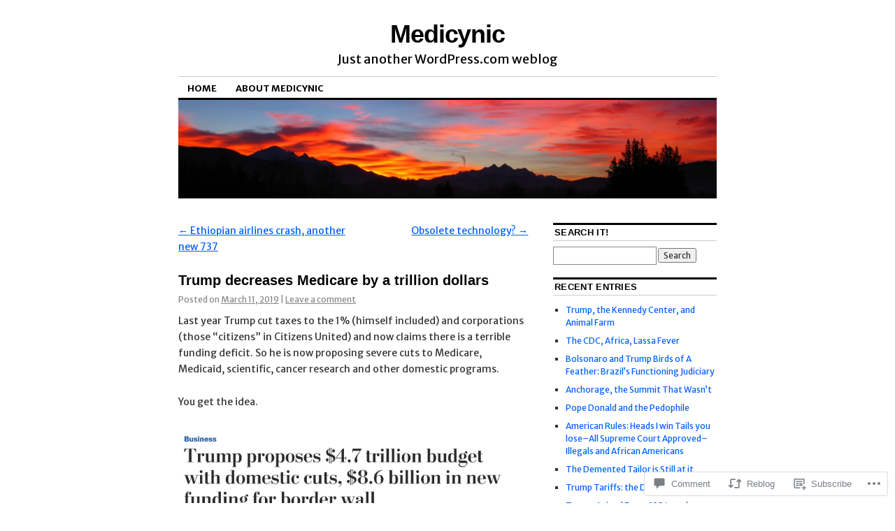

--- FILE ---
content_type: text/css;charset=utf-8
request_url: https://s0.wp.com/?custom-css=1&csblog=uEzC&cscache=6&csrev=0
body_size: -123
content:
p ul,p ol {
list-style:none;
}